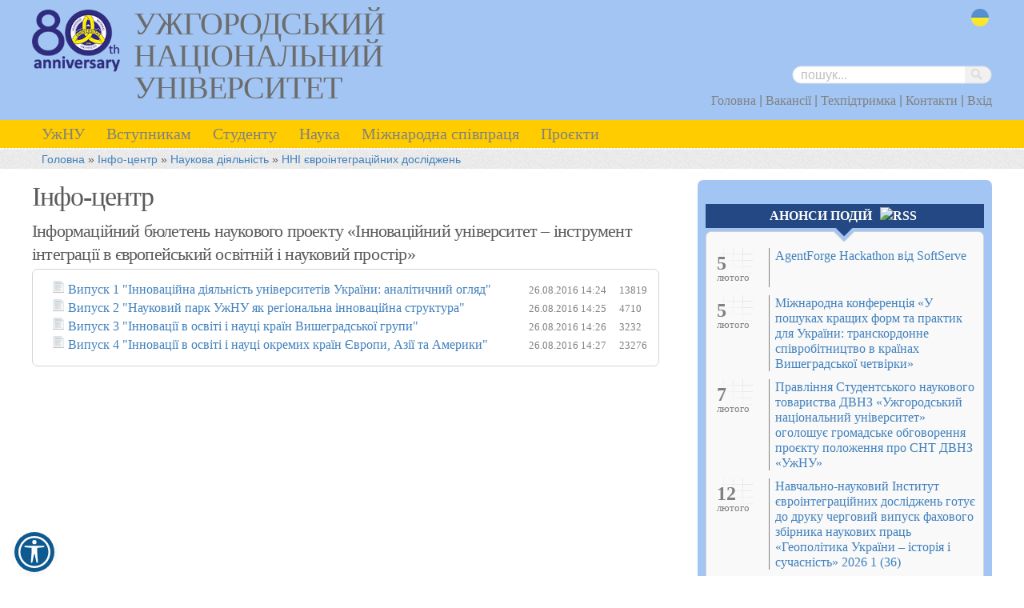

--- FILE ---
content_type: text/html; charset=UTF-8
request_url: https://www.uzhnu.edu.ua/uk/infocentre/9717
body_size: 10815
content:
<!DOCTYPE HTML>
<html lang="uk">
<head>
    <meta charset="utf-8" />
    <meta http-equiv="content-type" content="text/html; charset=utf-8"/>
    <meta name="language" content="uk" />

    <!-- Favicons
    ================================================== -->

    <link rel="apple-touch-icon" sizes="180x180" href="/images/favicon/apple-touch-icon.png">
    <link rel="icon" type="image/png" sizes="32x32" href="/images/favicon/favicon-32x32.png">
    <link rel="icon" type="image/png" sizes="16x16" href="/images/favicon/favicon-16x16.png">
    <link rel="manifest" href="/images/favicon/site.webmanifest">
    <link rel="mask-icon" href="/images/favicon/safari-pinned-tab.svg" color="#5bbad5">
    <link rel="shortcut icon" href="/images/favicon/favicon.ico">
    <meta name="msapplication-TileColor" content="#da532c">
    <meta name="msapplication-config" content="/images/favicon/browserconfig.xml">
    <meta name="theme-color" content="#ffffff">

    <link rel="stylesheet" type="text/css" href="/assets/728d3d50/listview/styles.css" />
<link rel="stylesheet" type="text/css" href="/css/main.min.css" />
<link rel="stylesheet" type="text/css" href="/assets/1c6b2370/css/superfish.css" />
<script type="text/javascript" src="/assets/88c907ba/jquery.min.js"></script>
<script type="text/javascript" src="/assets/88c907ba/jquery.ba-bbq.min.js"></script>
<title>Інфо-центр » Інформаційний бюлетень наукового проекту «Інноваційний університет – інструмент інтеграції в європейський освітній і науковий простір»</title>

    <!-- Google Tag Manager -->
<script>(function(w,d,s,l,i){w[l]=w[l]||[];w[l].push({'gtm.start':
new Date().getTime(),event:'gtm.js'});var f=d.getElementsByTagName(s)[0],
j=d.createElement(s),dl=l!='dataLayer'?'&l='+l:'';j.async=true;j.src=
'https://www.googletagmanager.com/gtm.js?id='+i+dl;f.parentNode.insertBefore(j,f);
})(window,document,'script','dataLayer','GTM-K37ZCFG5');</script>
<!-- End Google Tag Manager -->

    <link rel="alternate" type="application/rss+xml" title="RSS" href="https://www.uzhnu.edu.ua/uk/rss">

    <!-- Mobile Specific Metas
  ================================================== -->
    <meta name="viewport" content="width=device-width, initial-scale=1, maximum-scale=1">
    
    <noscript>
        <link rel="stylesheet" href="//maxcdn.bootstrapcdn.com/font-awesome/7.4.0/css/font-awesome.min.css">
    </noscript>

    
    
    <!--гарантировать работу скрипта загрузки с новым jquery-->
        
    <script>
        window.currLang = document.documentElement.getAttribute('lang');
        window.translation = {
            i11y: {
                uk : {
                    'Accessibility Tools': 'Інструменти доступності',
                    'Invert Colours': 'Інвертувати кольори',
                    'Grayscale': 'Чорно-білий',
                    'Low Saturation': 'Низька насиченість',
                    'Links Highlight': 'Підсвітка посилань',
                    'Font Size': 'Розмір шрифту',
                    'Line Height': 'Міжрядковий інтервал',
                    'Letter Spacing': 'Міжбуквений інтервал',
                    'Text Align': 'Вирівнювання тексту',
                    'Contrast': 'Контраст',
                    'Hide image': 'Сховати зображення',
                    'Hide video': 'Сховати відео',
                    'Change Cursors': 'Змінити курсори',
                    'Reset All': 'Скинути все'
                }
            }
        };
    </script>

    
</head>

<body>

<!-- Google Tag Manager (noscript) -->
<noscript><iframe src="https://www.googletagmanager.com/ns.html?id=GTM-K37ZCFG5"
height="0" width="0" style="display:none;visibility:hidden"></iframe></noscript>
<!-- End Google Tag Manager (noscript) -->

<div class="page ">
    <div class="band header">
        <div class="container header-container">
            <header class="six columns header-brand">
                <a href="https://www.uzhnu.edu.ua/uk/">
                    <img class="header-brand__logo" src="/images/layout/80th_anniversary_colour_small.png" alt="Логотип УжНУ - 80 років"/>
                    <h1 class="header-brand__title">Ужгородський національний університет</h1>
                </a>
            </header>

            <div class="six columns header-utility">
                <ul class="iconset flags_icons">
                    <li><a class="uk" href="/uk/infocentre/9717">uk</a></li>                </ul>
                <div class="clearfix"></div>

                <div class="topmenu" style="padding-top: 37px;">
                    <a href="#" class="btn-mobile-menu js-btn-mobile-menu" style="top: 47px;"><i class="fa fa-bars"></i></a>
                    



<div id="searchwrapper">
<form style="inline" id="search-form" action="/uk/search/" method="get">
    <input placeholder="пошук..." type="text" value="" name="q" id="q" />    <input style="width:38px;height:22px" src="/images/icons/blank.gif" type="image" name="yt0" />
</form></div>                    <div class="clearfix"></div>


                    
                        <ul class="header-utility__quickmenu" id="yw2">
<li><a href="/uk/">Головна</a> |</li>
<li><a href="https://www.uzhnu.edu.ua/uk/cat/s_subdivisions-dep_personal/vacancies">Вакансії</a> |</li>
<li><a href="https://www.uzhnu.edu.ua/uk/cat/university-it/technical_support">Техпідтримка</a> |</li>
<li><a href="/uk/cat/general_pages/contacts">Контакти</a> |</li>
<li><a href="/uk/site/login">Вхід</a></li>
</ul>
                        
                </div>



            </div>  <!--seven columns  -->
        </div> <!-- container header -->
    </div> <!-- band header -->

    <div class="band navigation">

                    <nav class="container">
                <div class="twelve columns menu-desktop" id="sf_mainmenu">
                    <ul id="yw2" class=" sf-menu">
<li><a href="#">УжНУ</a>
<ul>
<li><a href="https://www.uzhnu.edu.ua/uk/news/"><span>- </span>Новини</a></li>
<li><a href="/uk/cat/university-about_us"><span>- </span>Про університет</a>
<ul>
<li><a href="/uk/cat/about_us-video"><span>--- </span>Відео про факультети</a></li>
</ul>
</li>
<li><a href="/uk/cat/university-directors"><span>- </span>Керівництво</a></li>
<li><a href="/uk/cat/university-council"><span>- </span>Вчена рада</a></li>
<li><a href="/uk/cat/university-history"><span>- </span>Історія</a></li>
<li><a href="/uk/cat/university-symbols"><span>- </span>Символіка та брендбук</a></li>
<li><a href="/uk/cat/general_pages/univ_structure"><span>- </span>Структурні підрозділи</a></li>
<li><a href="/uk/cat/university-museums"><span>- </span>Музеї</a>
<ul>
<li><a href="/uk/cat/museums-zoo_museum"><span>--- </span>Зоологічний музей УжНУ</a></li>
<li><a href="/uk/cat/museums-history_mus"><span>--- </span>Музей історії УжНУ</a></li>
<li><a href="/uk/cat/museums-arich_muz"><span>--- </span>Археологічний музей УжНУ</a></li>
<li><a href="/uk/cat/museums-bot_garden"><span>--- </span>Ботанічний сад УжНУ
</a></li>
</ul>
</li>
<li><a href="/uk/news/cat/media_about_us"><span>- </span>Медіа про УжНУ</a></li>
<li><a href="http://www.uzhnu.edu.ua/uk/infocentre/450"><span>- </span>Нормативні документи</a></li>
<li><a href="/uk/cat/general_pages/public_info"><span>- </span>Доступ до публічної інформації</a></li>
<li><a href="/uk/cat/university-dev_strategy"><span>- </span>Концепція розвитку</a></li>
<li><a href="https://www.uzhnu.edu.ua/uk/infocentre/get/10568"><span>- </span>Наглядова рада</a></li>
<li><a href="/uk/cat/university-volunteerism"><span>- </span>Волонтеру</a></li>
<li><a href="/uk/cat/university-int_alum_assoc"><span>- </span>Міжнародна асоціація випускників</a></li>
<li><a href="/uk/cat/university-policy_of_ssd"><span>- </span>Політика стійкості та сталого розвитку</a>
<ul>
<li><a href="/uk/cat/policy_of_ssd-sust_dev"><span>--- </span>Центр зі сталого розвитку</a></li>
<li><a href="/uk/cat/policy_of_ssd-gender_center"><span>--- </span>Центр гендерної освіти</a></li>
<li><a href="/uk/cat/policy_of_ssd-mizhdysc"><span>--- </span>Центр міждисциплінарних наукових досліджень</a></li>
</ul>
</li>
</ul>
</li>
<li><a href="/uk/cat/abiturient">Вступникам</a>
<ul>
<li><a href="https://www.uzhnu.edu.ua/uk/cat/abiturient/about"><span>- </span>Приймальна комісія, вступна кампанія</a></li>
<li><a href="https://vstup.uzhnu.edu.ua/calculator"><span>- </span>Конкурсні пропозиції ДВНЗ &quot;УжНУ&quot;</a></li>
<li><a href="https://www.uzhnu.edu.ua/uk/cat/abiturient/presentations"><span>- </span>Про університет</a></li>
<li><a href="/uk/cat/faculty"><span>- </span>Факультети</a></li>
<li><a href="/uk/cat/abiturient-foreign"><span>- </span>Іноземцям / For foreign students</a>
<ul>
<li><a href="/uk/cat/foreign-representatives"><span>--- </span>Представники</a></li>
<li><a href="/uk/cat/foreign-acc_activation"><span>--- </span>University Account activation</a></li>
<li><a href="https://docs.google.com/forms/d/1zIsUEo9G5Vhd_zhWZvgaEeMCylfTLb-36Lmv5kNgXFQ/edit?ts=6731e3e9"><span>--- </span>Для вступника</a></li>
</ul>
</li>
<li><a href="/uk/cat/university-humanitar"><span>- </span>Українсько-угорський навчально-науковий інститут</a>
<ul>
<li><a href="/uk/cat/humanitar-hu_history"><span>--- </span>Кафедра історії Угорщини та європейської інтеграції</a></li>
<li><a href="/uk/cat/humanitar-hu_filology"><span>--- </span>Кафедра угорської філології</a></li>
<li><a href="/uk/cat/humanitar-hu_fizmath"><span>--- </span>Кафедра фізико-математичних дисциплін</a></li>
<li><a href="/uk/cat/humanitar-centre_hungary"><span>--- </span>Центр гунгарології</a></li>
</ul>
</li>
<li><a href="/uk/cat/university-college"><span>- </span>Природничо-гуманітарний фаховий коледж</a></li>
<li><a href="https://www.uzhnu.edu.ua/uk/infocentre/15068"><span>- </span>Освітні програми</a></li>
<li><a href="https://www.uzhnu.edu.ua/uk/programs"><span>- </span>Спеціальності / Освітні програми</a></li>
</ul>
</li>
<li><a href="#">Студенту</a>
<ul>
<li><a href="/uk/cat/faculty"><span>- </span>Факультети</a></li>
<li><a href="/uk/cat/university-humanitar"><span>- </span>Українсько-угорський навчально-науковий інститут</a>
<ul>
<li><a href="/uk/cat/humanitar-hu_history"><span>--- </span>Кафедра історії Угорщини та європейської інтеграції</a></li>
<li><a href="/uk/cat/humanitar-hu_filology"><span>--- </span>Кафедра угорської філології</a></li>
<li><a href="/uk/cat/humanitar-hu_fizmath"><span>--- </span>Кафедра фізико-математичних дисциплін</a></li>
<li><a href="/uk/cat/humanitar-centre_hungary"><span>--- </span>Центр гунгарології</a></li>
</ul>
</li>
<li><a href="/uk/cat/university-college"><span>- </span>Природничо-гуманітарний фаховий коледж</a></li>
<li><a href="/uk/cat/university-dwise_training"><span>- </span>Кафедра військової підготовки</a>
<ul>
<li><a href="/uk/cat/dwise_training-help_ato"><span>--- </span>Допомога бійцям АТО</a></li>
</ul>
</li>
<li><a href="https://rozklad.uzhnu.edu.ua/"><span>- </span>Електронний розклад</a></li>
<li><a href="https://www.uzhnu.edu.ua/uk/cat/science-center_pak"><span>- </span>Аспірантам та докторантам</a></li>
<li><a href="/uk/cat/university-int_alum_assoc"><span>- </span>Міжнародна асоціація випускників</a></li>
<li><a href="/uk/cat/student-self_government"><span>- </span>Студентська рада </a></li>
<li><a href="/uk/cat/student-nauk_tov"><span>- </span>Наукове товариство</a></li>
<li><a href="https://www.uzhnu.edu.ua/uk/cat/s_subdivisions-dep_hum_ed_work"><span>- </span>Центр гуманітарно-виховної роботи, профорієнтації та працевлаштування</a></li>
<li><a href="https://www.uzhnu.edu.ua/uk/cat/dep_hum_ed_work-employment"><span>- </span>Працевлаштування</a></li>
<li><a href="/uk/cat/student-sportandleasure"><span>- </span>Спорт і дозвілля</a></li>
<li><a href="/uk/cat/student-career_center"><span>- </span>Центр кар’єри</a></li>
<li><a href="/uk/cat/educ_dep-dep_stud"><span>- </span>Студентський відділ</a></li>
<li><a href="/uk/cat/s_subdivisions-stud_union_comm"><span>- </span>Профком студентів</a></li>
<li><a href="https://www.uzhnu.edu.ua/uk/infocentre/15068"><span>- </span>Освітні програми</a></li>
<li><a href="/uk/cat/student-public_lectures"><span>- </span>Відкриті лекції</a></li>
<li><a href="https://www.uzhnu.edu.ua/uk/cat/deps-ndc_innov_rozv/events"><span>- </span>Науковий путівник</a></li>
<li><a href="http://www.uzhnu.edu.ua/uk/cat/abiturient-foreign"><span>- </span>Іноземцю/For foreign students</a></li>
<li><a href="https://www.uzhnu.edu.ua/uk/infocentre/40666"><span>- </span>Каталог вибіркових дисциплін</a></li>
<li><a href="https://www.uzhnu.edu.ua/uk/infocentre/33387"><span>- </span>Соціальна стипендія</a></li>
<li><a href="https://www.uzhnu.edu.ua/uk/cat/university-driving_school"><span>- </span>Автошкола</a></li>
</ul>
</li>
<li><a href="#">Наука</a>
<ul>
<li><a href="/uk/cat/science-atest_kom"><span>- </span>Атестаційна комісія</a></li>
<li><a href="https://www.lib.uzhnu.edu.ua/"><span>- </span>Наукова бібліотека</a></li>
<li><a href="https://www.uzhnu.edu.ua/uk/cat/deps-ndc_innov_rozv/events"><span>- </span>Науковий путівник</a></li>
<li><a href="https://www.uzhnu.edu.ua/uk/infocentre/33564"><span>- </span>Наукові фахові видання УжНУ</a></li>
<li><a href="http://www.uzhnu.edu.ua/uk/cat/science-ndch"><span>- </span>Науково-дослідна частина</a></li>
<li><a href="http://www.uzhnu.edu.ua/uk/cat/science-deps"><span>- </span>Науково-дослідні інститути, центри та лабораторії</a></li>
<li><a href="https://www.uzhnu.edu.ua/uk/cat/science-resources"><span>- </span>Науково-інформаційні ресурси</a></li>
<li><a href="https://www.uzhnu.edu.ua/uk/cat/science-scientific_coun"><span>- </span>Науково-технічна рада</a></li>
<li><a href="http://www.uzhnu.edu.ua/uk/cat/science-cou_of_youn_sci"><span>- </span>Рада молодих вчених</a></li>
<li><a href="#"><span>- </span>Редакційно-видавнича діяльність</a>
<ul>
<li><a href="https://uzhnu.edu.ua/uk/cat/edit_publ-red_rada"><span>--- </span>Редакційно-видавнича рада</a></li>
<li><a href="https://uzhnu.edu.ua/uk/cat/edit_publ-ed_pub_dep"><span>--- </span>Редакційно-видавничий відділ</a></li>
<li><a href="https://www.uzhnu.edu.ua/uk/infocentre/get/67561"><span>--- </span>Наукові фахові видання</a></li>
<li><a href="https://uzhnu.edu.ua/uk/infocentre/53409"><span>--- </span>Корисні документи</a></li>
</ul>
</li>
<li><a href="/uk/cat/science-vch_sekr"><span>- </span>Служба вченого секретаря</a></li>
<li><a href="http://www.uzhnu.edu.ua/uk/cat/science-science_spec_sc"><span>- </span>Спеціалізовані вчені ради</a></li>
<li><a href="/uk/cat/deps-startup_centre"><span>- </span>Стартап-центр УжНУ</a></li>
<li><a href="/uk/cat/science-startup_school"><span>- </span>Стартап-школа «StartUP School - UzhNU»</a></li>
<li><a href="https://www.uzhnu.edu.ua/uk/cat/science-stud_tov"><span>- </span>Студентське наукове товариство</a></li>
<li><a href="https://www.uzhnu.edu.ua/uk/cat/science-center_pak"><span>- </span>Центр підготовки та атестації кадрів вищої кваліфікації (аспірантура та докторантура)</a></li>
</ul>
</li>
<li><a href="/uk/cat/irelations">Міжнародна співпраця</a>
<ul>
<li><a href="/uk/cat/irelations-dep_irelations"><span>- </span>Відділ міжнародних зв&#039;язків</a></li>
<li><a href="/uk/cat/irelations-partners"><span>- </span>Міжнародні партнери</a></li>
<li><a href="/uk/cat/irelations-ir_grants"><span>- </span>Пошук грантів та стипендій</a></li>
<li><a href="/uk/cat/irelations-projects"><span>- </span>Міжнародні освітні та інституційні проєкти</a></li>
<li><a href="http://erasmusplus.uzhnu.edu.ua/"><span>- </span>Освітні програми Erasmus+</a></li>
<li><a href="/uk/cat/irelations-double_diploms"><span>- </span>Семестрове навчання та спільні програми</a></li>
</ul>
</li>
<li><a href="#">Проєкти</a>
<ul>
<li><a href="https://www.uzhnu.edu.ua/uk/cat/science-cat_grants/grant"><span>- </span>Пошук грантів та стипендій</a></li>
<li><a href="https://www.uzhnu.edu.ua/uk/cat/irelations-projects"><span>- </span>Міжнародні освітні та інституційні проєкти</a></li>
<li><a href="https://www.uzhnu.edu.ua/uk/cat/science-cat_grants/completed_grants"><span>- </span>Міжнародні наукові проєкти</a></li>
</ul>
</li>
</ul>                </div>

                <div class="menu-mobile js-menu-mobile">
                    <div class="menu-mobile__utils">
                        <a href="#" class="menu-mobile__close-btn js-btn-mobile-menu-close"><i class="fa fa-times"></i></a>
                    </div>
                    <ul class="menu-mobile__menu js-menu-mobile__menu" id="yw3">
<li><a href="#">УжНУ</a>
<ul>
<li><a href="https://www.uzhnu.edu.ua/uk/news/"><span>- </span>Новини</a></li>
<li><a href="/uk/cat/university-about_us"><span>- </span>Про університет</a>
<ul>
<li><a href="/uk/cat/about_us-video"><span>--- </span>Відео про факультети</a></li>
</ul>
</li>
<li><a href="/uk/cat/university-directors"><span>- </span>Керівництво</a></li>
<li><a href="/uk/cat/university-council"><span>- </span>Вчена рада</a></li>
<li><a href="/uk/cat/university-history"><span>- </span>Історія</a></li>
<li><a href="/uk/cat/university-symbols"><span>- </span>Символіка та брендбук</a></li>
<li><a href="/uk/cat/general_pages/univ_structure"><span>- </span>Структурні підрозділи</a></li>
<li><a href="/uk/cat/university-museums"><span>- </span>Музеї</a>
<ul>
<li><a href="/uk/cat/museums-zoo_museum"><span>--- </span>Зоологічний музей УжНУ</a></li>
<li><a href="/uk/cat/museums-history_mus"><span>--- </span>Музей історії УжНУ</a></li>
<li><a href="/uk/cat/museums-arich_muz"><span>--- </span>Археологічний музей УжНУ</a></li>
<li><a href="/uk/cat/museums-bot_garden"><span>--- </span>Ботанічний сад УжНУ
</a></li>
</ul>
</li>
<li><a href="/uk/news/cat/media_about_us"><span>- </span>Медіа про УжНУ</a></li>
<li><a href="http://www.uzhnu.edu.ua/uk/infocentre/450"><span>- </span>Нормативні документи</a></li>
<li><a href="/uk/cat/general_pages/public_info"><span>- </span>Доступ до публічної інформації</a></li>
<li><a href="/uk/cat/university-dev_strategy"><span>- </span>Концепція розвитку</a></li>
<li><a href="https://www.uzhnu.edu.ua/uk/infocentre/get/10568"><span>- </span>Наглядова рада</a></li>
<li><a href="/uk/cat/university-volunteerism"><span>- </span>Волонтеру</a></li>
<li><a href="/uk/cat/university-int_alum_assoc"><span>- </span>Міжнародна асоціація випускників</a></li>
<li><a href="/uk/cat/university-policy_of_ssd"><span>- </span>Політика стійкості та сталого розвитку</a>
<ul>
<li><a href="/uk/cat/policy_of_ssd-sust_dev"><span>--- </span>Центр зі сталого розвитку</a></li>
<li><a href="/uk/cat/policy_of_ssd-gender_center"><span>--- </span>Центр гендерної освіти</a></li>
<li><a href="/uk/cat/policy_of_ssd-mizhdysc"><span>--- </span>Центр міждисциплінарних наукових досліджень</a></li>
</ul>
</li>
</ul>
</li>
<li><a href="/uk/cat/abiturient">Вступникам</a>
<ul>
<li><a href="https://www.uzhnu.edu.ua/uk/cat/abiturient/about"><span>- </span>Приймальна комісія, вступна кампанія</a></li>
<li><a href="https://vstup.uzhnu.edu.ua/calculator"><span>- </span>Конкурсні пропозиції ДВНЗ &quot;УжНУ&quot;</a></li>
<li><a href="https://www.uzhnu.edu.ua/uk/cat/abiturient/presentations"><span>- </span>Про університет</a></li>
<li><a href="/uk/cat/faculty"><span>- </span>Факультети</a></li>
<li><a href="/uk/cat/abiturient-foreign"><span>- </span>Іноземцям / For foreign students</a>
<ul>
<li><a href="/uk/cat/foreign-representatives"><span>--- </span>Представники</a></li>
<li><a href="/uk/cat/foreign-acc_activation"><span>--- </span>University Account activation</a></li>
<li><a href="https://docs.google.com/forms/d/1zIsUEo9G5Vhd_zhWZvgaEeMCylfTLb-36Lmv5kNgXFQ/edit?ts=6731e3e9"><span>--- </span>Для вступника</a></li>
</ul>
</li>
<li><a href="/uk/cat/university-humanitar"><span>- </span>Українсько-угорський навчально-науковий інститут</a>
<ul>
<li><a href="/uk/cat/humanitar-hu_history"><span>--- </span>Кафедра історії Угорщини та європейської інтеграції</a></li>
<li><a href="/uk/cat/humanitar-hu_filology"><span>--- </span>Кафедра угорської філології</a></li>
<li><a href="/uk/cat/humanitar-hu_fizmath"><span>--- </span>Кафедра фізико-математичних дисциплін</a></li>
<li><a href="/uk/cat/humanitar-centre_hungary"><span>--- </span>Центр гунгарології</a></li>
</ul>
</li>
<li><a href="/uk/cat/university-college"><span>- </span>Природничо-гуманітарний фаховий коледж</a></li>
<li><a href="https://www.uzhnu.edu.ua/uk/infocentre/15068"><span>- </span>Освітні програми</a></li>
<li><a href="https://www.uzhnu.edu.ua/uk/programs"><span>- </span>Спеціальності / Освітні програми</a></li>
</ul>
</li>
<li><a href="#">Студенту</a>
<ul>
<li><a href="/uk/cat/faculty"><span>- </span>Факультети</a></li>
<li><a href="/uk/cat/university-humanitar"><span>- </span>Українсько-угорський навчально-науковий інститут</a>
<ul>
<li><a href="/uk/cat/humanitar-hu_history"><span>--- </span>Кафедра історії Угорщини та європейської інтеграції</a></li>
<li><a href="/uk/cat/humanitar-hu_filology"><span>--- </span>Кафедра угорської філології</a></li>
<li><a href="/uk/cat/humanitar-hu_fizmath"><span>--- </span>Кафедра фізико-математичних дисциплін</a></li>
<li><a href="/uk/cat/humanitar-centre_hungary"><span>--- </span>Центр гунгарології</a></li>
</ul>
</li>
<li><a href="/uk/cat/university-college"><span>- </span>Природничо-гуманітарний фаховий коледж</a></li>
<li><a href="/uk/cat/university-dwise_training"><span>- </span>Кафедра військової підготовки</a>
<ul>
<li><a href="/uk/cat/dwise_training-help_ato"><span>--- </span>Допомога бійцям АТО</a></li>
</ul>
</li>
<li><a href="https://rozklad.uzhnu.edu.ua/"><span>- </span>Електронний розклад</a></li>
<li><a href="https://www.uzhnu.edu.ua/uk/cat/science-center_pak"><span>- </span>Аспірантам та докторантам</a></li>
<li><a href="/uk/cat/university-int_alum_assoc"><span>- </span>Міжнародна асоціація випускників</a></li>
<li><a href="/uk/cat/student-self_government"><span>- </span>Студентська рада </a></li>
<li><a href="/uk/cat/student-nauk_tov"><span>- </span>Наукове товариство</a></li>
<li><a href="https://www.uzhnu.edu.ua/uk/cat/s_subdivisions-dep_hum_ed_work"><span>- </span>Центр гуманітарно-виховної роботи, профорієнтації та працевлаштування</a></li>
<li><a href="https://www.uzhnu.edu.ua/uk/cat/dep_hum_ed_work-employment"><span>- </span>Працевлаштування</a></li>
<li><a href="/uk/cat/student-sportandleasure"><span>- </span>Спорт і дозвілля</a></li>
<li><a href="/uk/cat/student-career_center"><span>- </span>Центр кар’єри</a></li>
<li><a href="/uk/cat/educ_dep-dep_stud"><span>- </span>Студентський відділ</a></li>
<li><a href="/uk/cat/s_subdivisions-stud_union_comm"><span>- </span>Профком студентів</a></li>
<li><a href="https://www.uzhnu.edu.ua/uk/infocentre/15068"><span>- </span>Освітні програми</a></li>
<li><a href="/uk/cat/student-public_lectures"><span>- </span>Відкриті лекції</a></li>
<li><a href="https://www.uzhnu.edu.ua/uk/cat/deps-ndc_innov_rozv/events"><span>- </span>Науковий путівник</a></li>
<li><a href="http://www.uzhnu.edu.ua/uk/cat/abiturient-foreign"><span>- </span>Іноземцю/For foreign students</a></li>
<li><a href="https://www.uzhnu.edu.ua/uk/infocentre/40666"><span>- </span>Каталог вибіркових дисциплін</a></li>
<li><a href="https://www.uzhnu.edu.ua/uk/infocentre/33387"><span>- </span>Соціальна стипендія</a></li>
<li><a href="https://www.uzhnu.edu.ua/uk/cat/university-driving_school"><span>- </span>Автошкола</a></li>
</ul>
</li>
<li><a href="#">Наука</a>
<ul>
<li><a href="/uk/cat/science-atest_kom"><span>- </span>Атестаційна комісія</a></li>
<li><a href="https://www.lib.uzhnu.edu.ua/"><span>- </span>Наукова бібліотека</a></li>
<li><a href="https://www.uzhnu.edu.ua/uk/cat/deps-ndc_innov_rozv/events"><span>- </span>Науковий путівник</a></li>
<li><a href="https://www.uzhnu.edu.ua/uk/infocentre/33564"><span>- </span>Наукові фахові видання УжНУ</a></li>
<li><a href="http://www.uzhnu.edu.ua/uk/cat/science-ndch"><span>- </span>Науково-дослідна частина</a></li>
<li><a href="http://www.uzhnu.edu.ua/uk/cat/science-deps"><span>- </span>Науково-дослідні інститути, центри та лабораторії</a></li>
<li><a href="https://www.uzhnu.edu.ua/uk/cat/science-resources"><span>- </span>Науково-інформаційні ресурси</a></li>
<li><a href="https://www.uzhnu.edu.ua/uk/cat/science-scientific_coun"><span>- </span>Науково-технічна рада</a></li>
<li><a href="http://www.uzhnu.edu.ua/uk/cat/science-cou_of_youn_sci"><span>- </span>Рада молодих вчених</a></li>
<li><a href="#"><span>- </span>Редакційно-видавнича діяльність</a>
<ul>
<li><a href="https://uzhnu.edu.ua/uk/cat/edit_publ-red_rada"><span>--- </span>Редакційно-видавнича рада</a></li>
<li><a href="https://uzhnu.edu.ua/uk/cat/edit_publ-ed_pub_dep"><span>--- </span>Редакційно-видавничий відділ</a></li>
<li><a href="https://www.uzhnu.edu.ua/uk/infocentre/get/67561"><span>--- </span>Наукові фахові видання</a></li>
<li><a href="https://uzhnu.edu.ua/uk/infocentre/53409"><span>--- </span>Корисні документи</a></li>
</ul>
</li>
<li><a href="/uk/cat/science-vch_sekr"><span>- </span>Служба вченого секретаря</a></li>
<li><a href="http://www.uzhnu.edu.ua/uk/cat/science-science_spec_sc"><span>- </span>Спеціалізовані вчені ради</a></li>
<li><a href="/uk/cat/deps-startup_centre"><span>- </span>Стартап-центр УжНУ</a></li>
<li><a href="/uk/cat/science-startup_school"><span>- </span>Стартап-школа «StartUP School - UzhNU»</a></li>
<li><a href="https://www.uzhnu.edu.ua/uk/cat/science-stud_tov"><span>- </span>Студентське наукове товариство</a></li>
<li><a href="https://www.uzhnu.edu.ua/uk/cat/science-center_pak"><span>- </span>Центр підготовки та атестації кадрів вищої кваліфікації (аспірантура та докторантура)</a></li>
</ul>
</li>
<li><a href="/uk/cat/irelations">Міжнародна співпраця</a>
<ul>
<li><a href="/uk/cat/irelations-dep_irelations"><span>- </span>Відділ міжнародних зв&#039;язків</a></li>
<li><a href="/uk/cat/irelations-partners"><span>- </span>Міжнародні партнери</a></li>
<li><a href="/uk/cat/irelations-ir_grants"><span>- </span>Пошук грантів та стипендій</a></li>
<li><a href="/uk/cat/irelations-projects"><span>- </span>Міжнародні освітні та інституційні проєкти</a></li>
<li><a href="http://erasmusplus.uzhnu.edu.ua/"><span>- </span>Освітні програми Erasmus+</a></li>
<li><a href="/uk/cat/irelations-double_diploms"><span>- </span>Семестрове навчання та спільні програми</a></li>
</ul>
</li>
<li><a href="#">Проєкти</a>
<ul>
<li><a href="https://www.uzhnu.edu.ua/uk/cat/science-cat_grants/grant"><span>- </span>Пошук грантів та стипендій</a></li>
<li><a href="https://www.uzhnu.edu.ua/uk/cat/irelations-projects"><span>- </span>Міжнародні освітні та інституційні проєкти</a></li>
<li><a href="https://www.uzhnu.edu.ua/uk/cat/science-cat_grants/completed_grants"><span>- </span>Міжнародні наукові проєкти</a></li>
</ul>
</li>
</ul>                </div>
            </nav>
            
            
    </div> <!-- band navigation -->


    








    


    <div class="band bread_crumbs">
        <div class="container">
            <div class="row">
                <div class="twelve columns">
                    <div class="breadcrumbs">
<a href="/uk/">Головна</a> &raquo; <a href="/uk/infocentre/open">Інфо-центр</a> &raquo; <a href="/uk/infocentre/137">Наукова діяльність</a> &raquo; <a href="/uk/infocentre/141">ННІ євроінтеграційних досліджень</a></div>                </div>  <!--sixteen columns -->
            </div>
        </div> <!-- container    -->
    </div>

    <div class="container">
    <div class="row">
        <div class="mega_word"></div>
    </div>
        <div class="row">
            <div class="eight columns" id="content">

                


<h2>Інфо-центр</h2>


<h4>
    Інформаційний бюлетень наукового проекту «Інноваційний університет – інструмент інтеграції в європейський освітній і науковий простір»</h4>



<div class='infocentre round_block'>

    <div id="yw0" class="list-view">
<div class="table">
 
    <div class="row"  >

                

    <div style='display:table-cell; padding-left: 0px;'>
            
            <div style="float:left;">
                <img id="img_icon" src="/images/icons/infocentre/file.png" alt="" />            </div>

                        <div style="padding-left:27px;" class="file">
                            <a href="/uk/infocentre/get/9718">Випуск 1 &quot;Інноваційна діяльність університетів України: аналітичний огляд&quot;</a>            </div>
    </div>

                      <div class='ic_datetime '>
            26.08.2016 14:24          </div>
        
            <div class='ic_hits' title="Кількість завантажень (сайт+додаток): 13819+0" >
      	13819      </div>
     
    


   </div>

 
    <div class="row"  >

                

    <div style='display:table-cell; padding-left: 0px;'>
            
            <div style="float:left;">
                <img id="img_icon" src="/images/icons/infocentre/file.png" alt="" />            </div>

                        <div style="padding-left:27px;" class="file">
                            <a href="/uk/infocentre/get/9719">Випуск 2 &quot;Науковий парк УжНУ як регіональна інноваційна структура&quot;</a>            </div>
    </div>

                      <div class='ic_datetime '>
            26.08.2016 14:25          </div>
        
            <div class='ic_hits' title="Кількість завантажень (сайт+додаток): 4710+0" >
      	4710      </div>
     
    


   </div>

 
    <div class="row"  >

                

    <div style='display:table-cell; padding-left: 0px;'>
            
            <div style="float:left;">
                <img id="img_icon" src="/images/icons/infocentre/file.png" alt="" />            </div>

                        <div style="padding-left:27px;" class="file">
                            <a href="/uk/infocentre/get/9720">Випуск 3 &quot;Інновації в освіті і науці країн Вишеградської групи&quot;</a>            </div>
    </div>

                      <div class='ic_datetime '>
            26.08.2016 14:26          </div>
        
            <div class='ic_hits' title="Кількість завантажень (сайт+додаток): 3232+0" >
      	3232      </div>
     
    


   </div>

 
    <div class="row"  >

                

    <div style='display:table-cell; padding-left: 0px;'>
            
            <div style="float:left;">
                <img id="img_icon" src="/images/icons/infocentre/file.png" alt="" />            </div>

                        <div style="padding-left:27px;" class="file">
                            <a href="/uk/infocentre/get/9721">Випуск 4 &quot;Інновації в освіті і науці окремих країн Європи, Азії та Америки&quot;</a>            </div>
    </div>

                      <div class='ic_datetime '>
            26.08.2016 14:27          </div>
        
            <div class='ic_hits' title="Кількість завантажень (сайт+додаток): 23276+0" >
      	23276      </div>
     
    


   </div>

</div><div class="keys" style="display:none" title="/uk/infocentre/9717"><span>9718</span><span>9719</span><span>9720</span><span>9721</span></div>
</div>
</div>
            </div><!-- content -->

            <div class="four columns" id="sidebar">
                







<div class="round_widget anounce">

    <div class="header">
        <a href="/uk/anounce/">Анонси подій</a><a href="/uk/rss"><img id="img_icon" src="/images/icons/rss_icon.png" alt="RSS" /></a>        <div class="arrow"></div>
    </div>

    <div class="content">
        <div id="yw1" class="list-view">
<div class="summary"></div>

<div class="items">

  

<div class="anounce compact">

  <div class="table">
   <div class="row">

     <div class="col c30 day_month ">
                    <div class='day'>5</div>
          <div class='month'>лютого</div>
     </div>

     <div class="col c70 borderleft">
                  <div class="clearfix"></div>
          <p class='item_header'><a href="/uk/anounce/2865.htm">AgentForge Hackathon від SoftServe </a></p>
     </div>

   </div>
  </div>

</div>
  

<div class="anounce compact">

  <div class="table">
   <div class="row">

     <div class="col c30 day_month ">
                    <div class='day'>5</div>
          <div class='month'>лютого</div>
     </div>

     <div class="col c70 borderleft">
                  <div class="clearfix"></div>
          <p class='item_header'><a href="/uk/anounce/2870.htm">Міжнародна конференція
«У пошуках кращих форм та практик для України: транскордонне співробітництво в країнах Вишеградської четвірки»
</a></p>
     </div>

   </div>
  </div>

</div>
  

<div class="anounce compact">

  <div class="table">
   <div class="row">

     <div class="col c30 day_month ">
                    <div class='day'>7</div>
          <div class='month'>лютого</div>
     </div>

     <div class="col c70 borderleft">
                  <div class="clearfix"></div>
          <p class='item_header'><a href="/uk/anounce/2866.htm">Правління Студентського наукового товариства ДВНЗ «Ужгородський національний університет» оголошує громадське обговорення проєкту положення про СНТ ДВНЗ «УжНУ»</a></p>
     </div>

   </div>
  </div>

</div>
  

<div class="anounce compact">

  <div class="table">
   <div class="row">

     <div class="col c30 day_month ">
                    <div class='day'>12</div>
          <div class='month'>лютого</div>
     </div>

     <div class="col c70 borderleft">
                  <div class="clearfix"></div>
          <p class='item_header'><a href="/uk/anounce/2874.htm">Навчально-науковий Інститут євроінтеграційних досліджень готує до друку черговий випуск фахового збірника наукових праць «Геополітика України – історія і сучасність» 2026 1 (36)</a></p>
     </div>

   </div>
  </div>

</div>
  

<div class="anounce compact">

  <div class="table">
   <div class="row">

     <div class="col c30 day_month ">
                    <div class='day'>17</div>
          <div class='month'>лютого</div>
     </div>

     <div class="col c70 borderleft">
         <div class="anounce_time">16:30</div>         <div class="clearfix"></div>
          <p class='item_header'><a href="/uk/anounce/2867.htm">Студентське наукове товариство скликає конференцію членів</a></p>
     </div>

   </div>
  </div>

</div></div>
<div class="keys" style="display:none" title="/uk/infocentre/9717"><span>2865</span><span>2870</span><span>2866</span><span>2874</span><span>2867</span></div>
</div>    </div>

    <a href="/uk/anounce/"><div class="readmore cfix">Переглянути всі</div></a>
</div>




    <div class="round_widget news ">
    <div class="header">
        <a href="/uk/news/?top_last=month">Топ-новини</a><a href="/uk/rss"><img id="img_icon" src="/images/icons/rss_icon.png" alt="RSS" /></a>        <div class="arrow"></div>
    </div>


    <div class="content">
        <div id="yw1" class="list-view">
<div class="summary"></div>

<div class="items">
<div class="news compact">

  <div class="table">
   <div class="row">

    <div class="col c30">
        <a href="/uk/news/pidsumki-roku-ta-strategichni-oriyentiri-v-uzhnu-predstavili-zvi.htm"><img class="img_framed" src="/uploads/news/20260120_1395_IMG_3829_thumb_wide.jpeg" alt="Мініатюра" /></a>    </div>

    <div class="col c70 borderleft">
        <div class='news_date'>
    	20.01.2026        </div>
        <br class="cfix"/>
        <p class='item_header'><a href="/uk/news/pidsumki-roku-ta-strategichni-oriyentiri-v-uzhnu-predstavili-zvi.htm">Підсумки року та стратегічні орієнтири: в УжНУ представили звіт ректора </a></p>
    </div>

   </div>
  </div>

</div><div class="news compact">

  <div class="table">
   <div class="row">

    <div class="col c30">
        <a href="/uk/news/vchena-rada-uzhnu-rozglyanula-pitannya-mozhlivogo-obyednannya.htm"><img class="img_framed" src="/uploads/news/20260203_1438_IMG_4252_thumb_wide.jpeg" alt="Мініатюра" /></a>    </div>

    <div class="col c70 borderleft">
        <div class='news_date'>
    	03.02.2026        </div>
        <br class="cfix"/>
        <p class='item_header'><a href="/uk/news/vchena-rada-uzhnu-rozglyanula-pitannya-mozhlivogo-obyednannya.htm">Вчена рада УжНУ розглянула питання можливого об&#039;єднання з Мукачівським державним університетом</a></p>
    </div>

   </div>
  </div>

</div><div class="news compact">

  <div class="table">
   <div class="row">

    <div class="col c30">
        <a href="/uk/news/vitayemo-kolektivi-naukovtsiv-iz-peremogoyu-u-konkursah-naukovih.htm"><img class="img_framed" src="/uploads/news/20260112_1428_1_thumb_wide.jpeg" alt="Мініатюра" /></a>    </div>

    <div class="col c70 borderleft">
        <div class='news_date'>
    	12.01.2026        </div>
        <br class="cfix"/>
        <p class='item_header'><a href="/uk/news/vitayemo-kolektivi-naukovtsiv-iz-peremogoyu-u-konkursah-naukovih.htm">Вітаємо колективи науковців  із  перемогою у  конкурсах наукових досліджень
</a></p>
    </div>

   </div>
  </div>

</div><div class="news compact">

  <div class="table">
   <div class="row">

    <div class="col c30">
        <a href="/uk/news/rik-strategichnogo-partnerstva-pidsumki-spivpratsi-uzhnu-z.htm"><img class="img_framed" src="/uploads/news/20260109_1814_z-polom-rou-zliva_thumb_wide.jpg" alt="Мініатюра" /></a>    </div>

    <div class="col c70 borderleft">
        <div class='news_date'>
    	09.01.2026        </div>
        <br class="cfix"/>
        <p class='item_header'><a href="/uk/news/rik-strategichnogo-partnerstva-pidsumki-spivpratsi-uzhnu-z.htm">Рік стратегічного партнерства: підсумки співпраці УжНУ з Університетом Ланкаширу у 2025 році</a></p>
    </div>

   </div>
  </div>

</div><div class="news compact">

  <div class="table">
   <div class="row">

    <div class="col c30">
        <a href="/uk/news/zapusk-spilnoji-anglomovnoji-programi-z-universitetom-komenskogo.htm"><img class="img_framed" src="/uploads/news/20260122_1334_IMG_3882_thumb_wide.jpeg" alt="Мініатюра" /></a>    </div>

    <div class="col c70 borderleft">
        <div class='news_date'>
    	22.01.2026        </div>
        <br class="cfix"/>
        <p class='item_header'><a href="/uk/news/zapusk-spilnoji-anglomovnoji-programi-z-universitetom-komenskogo.htm">Ректор УжНУ Володимир Смоланка підтримав запуск спільної англомовної програми з Університетом Коменського</a></p>
    </div>

   </div>
  </div>

</div><div class="news compact">

  <div class="table">
   <div class="row">

    <div class="col c30">
        <a href="/uk/news/uzhnu-vshanuvav-pamyat-rumunskogo-poeta-mihaya-eminesku.htm"><img class="img_framed" src="/uploads/news/20260114_1510_IMG_3542_thumb_wide.jpeg" alt="Мініатюра" /></a>    </div>

    <div class="col c70 borderleft">
        <div class='news_date'>
    	14.01.2026        </div>
        <br class="cfix"/>
        <p class='item_header'><a href="/uk/news/uzhnu-vshanuvav-pamyat-rumunskogo-poeta-mihaya-eminesku.htm">УжНУ вшанував пам’ять румунського поета Міхая Емінеску</a></p>
    </div>

   </div>
  </div>

</div><div class="news compact">

  <div class="table">
   <div class="row">

    <div class="col c30">
        <a href="/uk/news/uzhnu-zmitsnyuye-pozitsiji-na-mizhnarodnij-areni-pidsumki-roku-.htm"><img class="img_framed" src="/uploads/news/20260120_1948_IMG_3767_thumb_wide.JPG" alt="Мініатюра" /></a>    </div>

    <div class="col c70 borderleft">
        <div class='news_date'>
    	20.01.2026        </div>
        <br class="cfix"/>
        <p class='item_header'><a href="/uk/news/uzhnu-zmitsnyuye-pozitsiji-na-mizhnarodnij-areni-pidsumki-roku-.htm">УжНУ зміцнює позиції на міжнародній арені: підсумки року та нові вектори співпраці</a></p>
    </div>

   </div>
  </div>

</div></div>
<div class="keys" style="display:none" title="/uk/news/studenti-kafedri-lisivnitstva-uzhnu-peremozhtsi-konkursu-ekoidej.htm"><span>12933</span><span>12978</span><span>12917</span><span>12915</span><span>12941</span><span>12924</span><span>12931</span></div>
</div>    </div>

        <a href="/uk/news/?top_last=month"><div class="readmore cfix">Переглянути всі</div></a>
    </div>


            </div><!-- sidebar -->
        </div>
    </div>






    
    
    <div class="band footer">
      
        <div class="footer_contact_band">
        <!--
            <i class="mega_icon fa fa-at"></i>
            <div class="container">
                <div class="table contact_us">
                    <div class="table-cell">
                        <p>У Вас виникли запитання чи пропозиції?</p>
                    </div>
                    <div class="table-cell">
                        <div id="slide_contacts_btn" class="button-menu">Зв'яжіться з нами<i class="fa fa-envelope-o fa-2x fa-fw"></i></div>
                    </div>
                </div>
                <div class="slide_contacts_panel">
                                    </div>
            </div>
            -->
        </div>
       


        <div class="footer_arrow"></div>

        <div class="container">
            <div class="row">
                <div class="four columns">
                    <img class="footer-brand__logo" src="/images/layout/UzNU_logo_new-header.png" alt="Логотип УжНУ"/>
                    <h4>Ужгородський національний університет</h4>
                </div>
                <div class="eight columns">
                    <div style="overflow:hidden;">
                        <ul class="iconset social_icons">
                            <li><a class="facebook" href="https://www.facebook.com/uzhnu" target="_blank" title="Facebook">Facebook</a></li>
                            <li><a class="youtube" href="https://www.youtube.com/channel/UCSIfo-iRoeS7nf5957HnI0Q/videos" target="_blank" title="YouTube">YouTube</a></li>
                        </ul>

                        <div class="menubottom cfix">
                                                            <ul id="yw3">
<li><a href="/uk/cat/general_pages/tender_commit">Публічні закупівлі</a> |</li>
<li><a href="/uk/cat/general_pages/support">Адміністрування сайту</a> |</li>
<li><a href="/uk/cat/general_pages/terms_of_use">Умови використання</a> |</li>
<li><a href="https://www.uzhnu.edu.ua/uk/cat/general_pages/stop_corruption">Запобігання корупції</a></li>
</ul>                                                    </div>
                    </div>
                </div>
            </div>
            <div class="row footer_partners">
                <div class="page_block"><div class="footer_partner_icon"><a href="https://mon.gov.ua/" target="_blank"> <img title="Міністерство освіти і науки України" src="/uploads/root/logos/logoMON.png" alt="Лого МОНУ" /> </a></div>
<div class="footer_partner_icon"><a href="http://erasmusplus.org.ua/"><img src="/uploads/root/logos/erasmus-logo_small.png" alt="" /></a></div>
<div class="footer_partner_icon"><a href="http://visegradfund.org/" target="_blank"> <img src="/uploads/root/logos/visegrad_logo_small.png" alt="" /> </a></div>
<div class="footer_partner_icon"><a href="https://huskroua-cbc.eu/" target="_blank"> <img src="/uploads/root/logos/hu-sk-ro-ua.png" alt="" /> </a></div>
<div class="footer_partner_icon"><a href="http://www.cost.eu/" target="_blank"> <img src="/uploads/root/logos/cost_logo_small.png" alt="" /></a></div>
<div class="footer_partner_icon"><a href="/uk/consortium/" target="_blank"><img src="/uploads/root/logos/consortium-logo-small.png" alt="" /></a></div>
<div class="footer_partner_icon"><a href="http://www.ncp.uzhnu.edu.ua" target="_blank"> <img src="/uploads/root/logos/horizon_ncp_logo_site.png" alt="" /></a></div>
<div class="footer_partner_icon"><a href="https://ro-ua.net" target="_blank"> <img src="/uploads/root/logos/logo_ro-uk_en.png" alt="" /></a></div></div>            </div>

            <div class="row">
                <div class="four columns">
                    <h4 class="case_normal">УжНУ на мапі:</h4>
                    <a href="/uk/cat/general_pages/contacts#map"><img class="img_framed" src="/images/uzhnu_map.gif" alt="УжНУ на мапі Ужгорода"/></a>
                </div>
                <div class="eight columns">
                    <div class="text_bottom">
                        <div class="page_block"><p>Ужгородський національний університет є одним із класичних університетів України, акредитованих за IV (вищим) рівнем акредитації (сертифікат серії РД - IV №0753932).</p>
<p><span data-mce-mark="1">Ректор &ndash; доктор медичних наук, професор &nbsp;</span>Володимир Іванович Смоланка</p>
<h5>Контактна інформація:</h5>
<div class="table footer-contacts-table">
<div class="row">
<div class="col c70">Ректорат:<br /> Адреса: 88000, Україна, Закарпатська обл., м. Ужгород, пл. Народна, 3 <br /> Телефон:&nbsp;+380312613321<br /> Факс: +380312613396&nbsp;<br /> E-mail: <a href="mailto:official@uzhnu.edu.ua">official@uzhnu.edu.ua</a><br /> <br /> Приймальна комісія:<br /> Адреса: 88000, Україна, Закарпатська обл.,&nbsp;м. Ужгород, вул. Університетська, 14, кімн. 228<br /> Телефон:&nbsp;+380961238967, +380668293538 E-mail:&nbsp;<a style="background-color: #ffffff;" href="mailto:admission@uzhnu.edu.ua">admission@uzhnu.edu.ua</a></div>
<div class="col c70 footer_separator">&nbsp;</div>
<div class="col c30" style="border-left: thin white dotted; padding-left: 10px;">Дизайн та розробка: <br /><a href="/uk/cat/university-it">ЦІТ</a> \ Alex Dubiv<br /> Вебмайстер: admin@uzhnu.edu.ua<br />Медіацентр: media@uzhnu.edu.ua<br /> &copy; 2013-2026 УжНУ</div>
</div>
</div>
<!-- table --></div>                        <p>
                            <div style='color:#566183;'>SQL час: 0 с.<br/>Згенеровано за: 0.014</div>                        </p>
                    </div>  <!-- text_bottom -->
                    <br/> 

<!-- I.UA counter <a href="http://www.i.ua/" target="_blank" onclick="this.href='http://i.ua/r.php?170712';" title="Rated by I.UA">
<script type="text/javascript" async><!--
iS='http'+(window.location.protocol=='https:'?'s':'')+
    '://r.i.ua/s?u170712&p62&n'+Math.random();
iD=document;if(!iD.cookie)iD.cookie="b=b; path=/";if(iD.cookie)iS+='&c1';
iS+='&d'+(screen.colorDepth?screen.colorDepth:screen.pixelDepth)
    +"&w"+screen.width+'&h'+screen.height;
iT=iR=iD.referrer.replace(iP=/^[a-z]*:\/\//,'');iH=window.location.href.replace(iP,'');
((iI=iT.indexOf('/'))!=-1)?(iT=iT.substring(0,iI)):(iI=iT.length);
if(iT!=iH.substring(0,iI))iS+='&f'+escape(iR);
iS+='&r'+escape(iH);
iD.write('<img src="'+iS+'" border="0" width="88" height="31" />');
</script></a> End of I.UA counter -->                </div>
            </div>
        </div>




    </div>  <!-- band footer -->



</div><!-- page -->

<script type="text/javascript">
    /* First CSS File */
    var giftofspeed = document.createElement('link');
    giftofspeed.rel = 'stylesheet';
    giftofspeed.href = '//maxcdn.bootstrapcdn.com/font-awesome/4.7.0/css/font-awesome.min.css';
    giftofspeed.type = 'text/css';
    var godefer = document.getElementsByTagName('link')[0];
    godefer.parentNode.insertBefore(giftofspeed, godefer);
</script>

<!-- move to external CSS! -->
<style>
@media (max-width: 767px) {
  .img-fullwidth-mobile {
    width: 100%;
    display: block;
    float: none !important;
    height: auto;
    margin-left: 0 !important;
    margin-right: 0 !important;
  }
}
.b-img-with-text {
  display: flow-root;
  margin-bottom: 20px;
}
.right_margin, .mceContentBody .right_margin {
    margin-right: 20px;
}
.left_margin, .mceContentBody .left_margin {
    margin-left: 20px;
}
</style>

<script type="text/javascript" src="/assets/728d3d50/listview/jquery.yiilistview.js"></script>
<script type="text/javascript" src="/assets/js/jquery-migrate-1.2.1.min.js"></script>
<script type="text/javascript" src="/js/main.js"></script>
<script type="text/javascript" src="/js/asb-a11y/accessibility-menu-custom.js"></script>
<script type="text/javascript" src="/assets/1c6b2370/js/hoverIntent.js"></script>
<script type="text/javascript" src="/assets/1c6b2370/js/superfish.js"></script>
<script type="text/javascript">
/*<![CDATA[*/
jQuery(function($) {
	jQuery('#yw0').yiiListView({'ajaxUpdate':['yw0'],'ajaxVar':'ajax','pagerClass':'pager','loadingClass':'list\x2Dview\x2Dloading','sorterClass':'sorter','enableHistory':false});
		jQuery('#yw1').yiiListView({'ajaxUpdate':['yw1'],'ajaxVar':'ajax','pagerClass':'pager','loadingClass':'list\x2Dview\x2Dloading','sorterClass':'sorter','enableHistory':false});
		jQuery('#yw2').superfish({'hoverClass':'sfHover','pathClass':'active','pathLevels':1,'delay':800,'animation':{'opacity':'show'},'speed':100,'autoArrows':true,'dropShadows':true,'disableHI':false});
	
	        $(document).ready(function(){
	            $("#slide_contacts_btn").click(function(){
	                $(".slide_contacts_panel").slideToggle("normal");
	            });
	        });
});
/*]]>*/
</script>
</body>
</html>


--- FILE ---
content_type: application/javascript
request_url: https://www.uzhnu.edu.ua/js/main.js
body_size: 249
content:
$(document).ready(function() {
    function closeMobileMenu() {
        $mobileMenu.removeClass('open');
        $mobileMenu[0].style.willChange = 'auto';
        $('body').removeClass('menu-opened');
        $('body').off('click.menu');
    }

    var $mainMenu = $('.js-menu-mobile__menu');
    var $allMenusUL = $mainMenu.find('ul');
    var $allMenusLI = $mainMenu.find('li');
    var $mobileMenu = $('.js-menu-mobile');

    $mainMenu.on('click', 'li > a', function(e) {

        if (!$(this).next('ul').length) return;

        e.preventDefault();

        var $menuWrapperLI = $(this).parent();
        var $menuWrapperUL = $menuWrapperLI.parent();

        if ($menuWrapperLI.hasClass('opened')) {
            $(this).next('ul').stop(true).slideUp();
            $menuWrapperLI.removeClass('opened');
        } else {
            $allMenusUL.not($menuWrapperUL).slideUp();
            $allMenusLI.not($(this).parents('li')).removeClass('opened');
            $(this).next('ul').stop(true).slideDown();
            $menuWrapperLI.addClass('opened')
        }
    });

    $('.js-btn-mobile-menu').on('click', function(e) {
        e.preventDefault();

        $mobileMenu.addClass('open');
        $mobileMenu[0].style.willChange = 'transform';
        $('body').addClass('menu-opened');

        setTimeout(function() {
            $('body').on('click.menu', function(e) {
                var $target = $(e.target);
                if (!$target.closest($mainMenu).length) {
                    closeMobileMenu();
                }
            })
        }, 500);
    });

    $('.js-btn-mobile-menu-close').on('click', function(e) {
        e.preventDefault();
        closeMobileMenu();
    });

    $('.js-poshta').each(function() {
        let $el = $(this);
        let email = $el.data('prefix') + '@' + $el.data('suffix');
        $el.replaceWith(`<a href="mailto:${email}" class="poshta">${email}</a>`);
    });
});